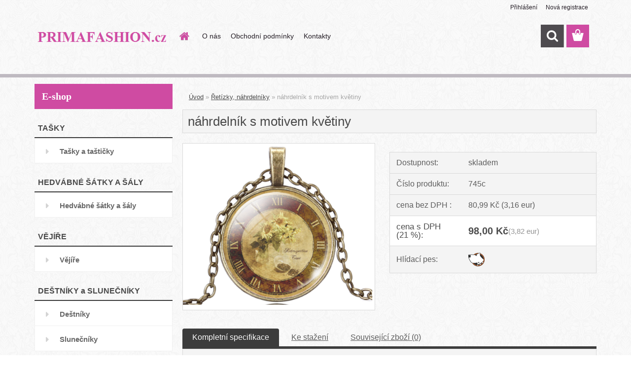

--- FILE ---
content_type: text/html; charset=utf-8
request_url: https://www.primafashion.cz/nahrdelnik-s-motivem-kvetiny-d270.htm
body_size: 18533
content:

    <!DOCTYPE html>
    <html xmlns:og="http://ogp.me/ns#" xmlns:fb="http://www.facebook.com/2008/fbml" lang="cs" class="tmpl__3rs13">
      <head>
          <script>
              window.cookie_preferences = getCookieSettings('cookie_preferences');
              window.cookie_statistics = getCookieSettings('cookie_statistics');
              window.cookie_marketing = getCookieSettings('cookie_marketing');

              function getCookieSettings(cookie_name) {
                  if (document.cookie.length > 0)
                  {
                      cookie_start = document.cookie.indexOf(cookie_name + "=");
                      if (cookie_start != -1)
                      {
                          cookie_start = cookie_start + cookie_name.length + 1;
                          cookie_end = document.cookie.indexOf(";", cookie_start);
                          if (cookie_end == -1)
                          {
                              cookie_end = document.cookie.length;
                          }
                          return unescape(document.cookie.substring(cookie_start, cookie_end));
                      }
                  }
                  return false;
              }
          </script>
                <title>Řetízky, náhrdelníky | náhrdelník s motivem květiny | primafashion - módní doplňky pro vaší krásu</title>
        <script type="text/javascript">var action_unavailable='action_unavailable';var id_language = 'cs';var id_country_code = 'CZ';var language_code = 'cs-CZ';var path_request = '/request.php';var type_request = 'POST';var cache_break = "2518"; var enable_console_debug = false; var enable_logging_errors = false;var administration_id_language = 'cs';var administration_id_country_code = 'CZ';</script>          <script type="text/javascript" src="//ajax.googleapis.com/ajax/libs/jquery/1.8.3/jquery.min.js"></script>
          <script type="text/javascript" src="//code.jquery.com/ui/1.12.1/jquery-ui.min.js" ></script>
                  <script src="/wa_script/js/jquery.hoverIntent.minified.js?_=2025-01-22-11-52" type="text/javascript"></script>
        <script type="text/javascript" src="/admin/jscripts/jquery.qtip.min.js?_=2025-01-22-11-52"></script>
                  <script src="/wa_script/js/jquery.selectBoxIt.min.js?_=2025-01-22-11-52" type="text/javascript"></script>
                  <script src="/wa_script/js/bs_overlay.js?_=2025-01-22-11-52" type="text/javascript"></script>
        <script src="/wa_script/js/bs_design.js?_=2025-01-22-11-52" type="text/javascript"></script>
        <script src="/admin/jscripts/wa_translation.js?_=2025-01-22-11-52" type="text/javascript"></script>
        <link rel="stylesheet" type="text/css" href="/css/jquery.selectBoxIt.wa_script.css?_=2025-01-22-11-52" media="screen, projection">
        <link rel="stylesheet" type="text/css" href="/css/jquery.qtip.lupa.css?_=2025-01-22-11-52">
        
                  <script src="/wa_script/js/jquery.colorbox-min.js?_=2025-01-22-11-52" type="text/javascript"></script>
          <link rel="stylesheet" type="text/css" href="/css/colorbox.css?_=2025-01-22-11-52">
          <script type="text/javascript">
            jQuery(document).ready(function() {
              (function() {
                function createGalleries(rel) {
                  var regex = new RegExp(rel + "\\[(\\d+)]"),
                      m, group = "g_" + rel, groupN;
                  $("a[rel*=" + rel + "]").each(function() {
                    m = regex.exec(this.getAttribute("rel"));
                    if(m) {
                      groupN = group + m[1];
                    } else {
                      groupN = group;
                    }
                    $(this).colorbox({
                      rel: groupN,
                      slideshow:false,
                       maxWidth: "85%",
                       maxHeight: "85%",
                       returnFocus: false
                    });
                  });
                }
                createGalleries("lytebox");
                createGalleries("lyteshow");
              })();
            });</script>
          <script type="text/javascript">
      function init_products_hovers()
      {
        jQuery(".product").hoverIntent({
          over: function(){
            jQuery(this).find(".icons_width_hack").animate({width: "130px"}, 300, function(){});
          } ,
          out: function(){
            jQuery(this).find(".icons_width_hack").animate({width: "10px"}, 300, function(){});
          },
          interval: 40
        });
      }
      jQuery(document).ready(function(){

        jQuery(".param select, .sorting select").selectBoxIt();

        jQuery(".productFooter").click(function()
        {
          var $product_detail_link = jQuery(this).parent().find("a:first");

          if($product_detail_link.length && $product_detail_link.attr("href"))
          {
            window.location.href = $product_detail_link.attr("href");
          }
        });
        init_products_hovers();
        
        ebar_details_visibility = {};
        ebar_details_visibility["user"] = false;
        ebar_details_visibility["basket"] = false;

        ebar_details_timer = {};
        ebar_details_timer["user"] = setTimeout(function(){},100);
        ebar_details_timer["basket"] = setTimeout(function(){},100);

        function ebar_set_show($caller)
        {
          var $box_name = $($caller).attr("id").split("_")[0];

          ebar_details_visibility["user"] = false;
          ebar_details_visibility["basket"] = false;

          ebar_details_visibility[$box_name] = true;

          resolve_ebar_set_visibility("user");
          resolve_ebar_set_visibility("basket");
        }

        function ebar_set_hide($caller)
        {
          var $box_name = $($caller).attr("id").split("_")[0];

          ebar_details_visibility[$box_name] = false;

          clearTimeout(ebar_details_timer[$box_name]);
          ebar_details_timer[$box_name] = setTimeout(function(){resolve_ebar_set_visibility($box_name);},300);
        }

        function resolve_ebar_set_visibility($box_name)
        {
          if(   ebar_details_visibility[$box_name]
             && jQuery("#"+$box_name+"_detail").is(":hidden"))
          {
            jQuery("#"+$box_name+"_detail").slideDown(300);
          }
          else if(   !ebar_details_visibility[$box_name]
                  && jQuery("#"+$box_name+"_detail").not(":hidden"))
          {
            jQuery("#"+$box_name+"_detail").slideUp(0, function() {
              $(this).css({overflow: ""});
            });
          }
        }

        
        jQuery("#user_icon, #basket_icon").hoverIntent({
          over: function(){
            ebar_set_show(this);
            
          } ,
          out: function(){
            ebar_set_hide(this);
          },
          interval: 40
        });
        
        jQuery("#user_icon").click(function(e)
        {
          if(jQuery(e.target).attr("id") == "user_icon")
          {
            window.location.href = "https://www.primafashion.cz/primafashion/e-login/";
          }
        });

        jQuery("#basket_icon").click(function(e)
        {
          if(jQuery(e.target).attr("id") == "basket_icon")
          {
            window.location.href = "https://www.primafashion.cz/primafashion/e-basket/";
          }
        });
      
      });
    </script>        <meta http-equiv="Content-language" content="cs">
        <meta http-equiv="Content-Type" content="text/html; charset=utf-8">
        <meta name="language" content="czech">
        <meta name="keywords" content="náhrdelník,motivem,květiny">
        <meta name="description" content="velikost přívěšku cca 3,5 cm">
        <meta name="revisit-after" content="1 Days">
        <meta name="distribution" content="global">
        <meta name="expires" content="never">
                  <meta name="expires" content="never">
                    <link rel="previewimage" href="https://www.primafashion.cz/fotky57334/fotos/_vyr_2703.png" />
                    <link rel="canonical" href="https://www.primafashion.cz/nahrdelnik-s-motivem-kvetiny-d270.htm?tab=description"/>
          <meta property="og:image" content="http://www.primafashion.cz/fotky57334/fotos/_vyr_2703.png" />
<meta property="og:image:secure_url" content="https://www.primafashion.cz/fotky57334/fotos/_vyr_2703.png" />
<meta property="og:image:type" content="image/jpeg" />
            <meta name="robots" content="index, follow">
                    <link rel="stylesheet" type="text/css" href="/css/lang_dependent_css/lang_cs.css?_=2025-01-22-11-52" media="screen, projection">
                <link rel='stylesheet' type='text/css' href='/wa_script/js/styles.css?_=2025-01-22-11-52'>
        <script language='javascript' type='text/javascript' src='/wa_script/js/javascripts.js?_=2025-01-22-11-52'></script>
        <script language='javascript' type='text/javascript' src='/wa_script/js/check_tel.js?_=2025-01-22-11-52'></script>
          <script src="/assets/javascripts/buy_button.js?_=2025-01-22-11-52"></script>
            <script type="text/javascript" src="/wa_script/js/bs_user.js?_=2025-01-22-11-52"></script>
        <script type="text/javascript" src="/wa_script/js/bs_fce.js?_=2025-01-22-11-52"></script>
        <script type="text/javascript" src="/wa_script/js/bs_fixed_bar.js?_=2025-01-22-11-52"></script>
        <script type="text/javascript" src="/bohemiasoft/js/bs.js?_=2025-01-22-11-52"></script>
        <script src="/wa_script/js/jquery.number.min.js?_=2025-01-22-11-52" type="text/javascript"></script>
        <script type="text/javascript">
            BS.User.id = 57334;
            BS.User.domain = "primafashion";
            BS.User.is_responsive_layout = true;
            BS.User.max_search_query_length = 50;
            BS.User.max_autocomplete_words_count = 5;

            WA.Translation._autocompleter_ambiguous_query = ' Hledavý výraz je pro našeptávač příliš obecný. Zadejte prosím další znaky, slova nebo pokračujte odesláním formuláře pro vyhledávání.';
            WA.Translation._autocompleter_no_results_found = ' Nebyly nalezeny žádné produkty ani kategorie.';
            WA.Translation._error = " Chyba";
            WA.Translation._success = " Nastaveno";
            WA.Translation._warning = " Upozornění";
            WA.Translation._multiples_inc_notify = '<p class="multiples-warning"><strong>Tento produkt je možné objednat pouze v násobcích #inc#. </strong><br><small>Vámi zadaný počet kusů byl navýšen dle tohoto násobku.</small></p>';
            WA.Translation._shipping_change_selected = " Změnit...";
            WA.Translation._shipping_deliver_to_address = " Zásilka bude doručena na zvolenou adresu";

            BS.Design.template = {
              name: "3rs13",
              is_selected: function(name) {
                if(Array.isArray(name)) {
                  return name.indexOf(this.name) > -1;
                } else {
                  return name === this.name;
                }
              }
            };
            BS.Design.isLayout3 = true;
            BS.Design.templates = {
              TEMPLATE_ARGON: "argon",TEMPLATE_NEON: "neon",TEMPLATE_CARBON: "carbon",TEMPLATE_XENON: "xenon",TEMPLATE_AURUM: "aurum",TEMPLATE_CUPRUM: "cuprum",TEMPLATE_ERBIUM: "erbium",TEMPLATE_CADMIUM: "cadmium",TEMPLATE_BARIUM: "barium",TEMPLATE_CHROMIUM: "chromium",TEMPLATE_SILICIUM: "silicium",TEMPLATE_IRIDIUM: "iridium",TEMPLATE_INDIUM: "indium",TEMPLATE_OXYGEN: "oxygen",TEMPLATE_HELIUM: "helium",TEMPLATE_FLUOR: "fluor",TEMPLATE_FERRUM: "ferrum",TEMPLATE_TERBIUM: "terbium",TEMPLATE_URANIUM: "uranium",TEMPLATE_ZINCUM: "zincum",TEMPLATE_CERIUM: "cerium",TEMPLATE_KRYPTON: "krypton",TEMPLATE_THORIUM: "thorium",TEMPLATE_ETHERUM: "etherum",TEMPLATE_KRYPTONIT: "kryptonit",TEMPLATE_TITANIUM: "titanium",TEMPLATE_PLATINUM: "platinum"            };
        </script>
                  <script src="/js/progress_button/modernizr.custom.js"></script>
                      <link rel="stylesheet" type="text/css" href="/bower_components/owl.carousel/dist/assets/owl.carousel.min.css" />
            <link rel="stylesheet" type="text/css" href="/bower_components/owl.carousel/dist/assets/owl.theme.default.min.css" />
            <script src="/bower_components/owl.carousel/dist/owl.carousel.min.js"></script>
                    <link rel="stylesheet" type="text/css" href="//static.bohemiasoft.com/jave/style.css?_=2025-01-22-11-52" media="screen">
                    <link rel="stylesheet" type="text/css" href="/css/font-awesome.4.7.0.min.css" media="screen">
          <link rel="stylesheet" type="text/css" href="/sablony/nove/3rs13/3rs13pink/css/product_var3.css?_=2025-01-22-11-52" media="screen">
                    <link rel="stylesheet"
                type="text/css"
                id="tpl-editor-stylesheet"
                href="/sablony/nove/3rs13/3rs13pink/css/colors.css?_=2025-01-22-11-52"
                media="screen">

          <meta name="viewport" content="width=device-width, initial-scale=1.0">
          <link rel="stylesheet" 
                   type="text/css" 
                   href="https://static.bohemiasoft.com/custom-css/argon.css?_1764923345" 
                   media="screen"><link rel="stylesheet" type="text/css" href="/css/steps_order.css?_=2025-01-22-11-52" media="screen"><style type="text/css">
               <!--#site_logo{
                  width: 275px;
                  height: 100px;
                  background-image: url('/fotky57334/design_setup/images/custom_image_logo.png?cache_time=1514921003');
                  background-repeat: no-repeat;
                  
                }html body .myheader { 
          background-image: url('/fotky57334/design_setup/images/custom_image_centerpage.png?cache_time=1514921003');
          border: black;
          background-repeat: repeat;
          background-position: 50% 50%;
          
        }#page_background{
                  background-image: url('/fotky57334/design_setup/images/custom_image_aroundpage.png?cache_time=1514921003');
                  background-repeat: repeat;
                  background-position: 50% 50%;
                  background-color: transparent;
                }.bgLupa{
                  padding: 0;
                  border: none;
                }

 :root { 
 }
-->
                </style>          <link rel="stylesheet" type="text/css" href="/fotky57334/design_setup/css/user_defined.css?_=1481529773" media="screen, projection">
                    <script type="text/javascript" src="/admin/jscripts/wa_dialogs.js?_=2025-01-22-11-52"></script>
        <script async src="https://www.googletagmanager.com/gtag/js?id=UA-132163945-1"></script><script>
window.dataLayer = window.dataLayer || [];
function gtag(){dataLayer.push(arguments);}
gtag('js', new Date());
gtag('config', 'UA-132163945-1', { debug_mode: true });
</script>        <script type="text/javascript" src="/wa_script/js/search_autocompleter.js?_=2025-01-22-11-52"></script>
                <link rel="stylesheet" type="text/css" href="/assets/vendor/magnific-popup/magnific-popup.css" />
      <script src="/assets/vendor/magnific-popup/jquery.magnific-popup.js"></script>
      <script type="text/javascript">
        BS.env = {
          decPoint: ",",
          basketFloatEnabled: false        };
      </script>
      <script type="text/javascript" src="/node_modules/select2/dist/js/select2.min.js"></script>
      <script type="text/javascript" src="/node_modules/maximize-select2-height/maximize-select2-height.min.js"></script>
      <script type="text/javascript">
        (function() {
          $.fn.select2.defaults.set("language", {
            noResults: function() {return " Nenalezeny žádné položky"},
            inputTooShort: function(o) {
              var n = o.minimum - o.input.length;
              return " Prosím zadejte #N# nebo více znaků.".replace("#N#", n);
            }
          });
          $.fn.select2.defaults.set("width", "100%")
        })();

      </script>
      <link type="text/css" rel="stylesheet" href="/node_modules/select2/dist/css/select2.min.css" />
      <script type="text/javascript" src="/wa_script/js/countdown_timer.js?_=2025-01-22-11-52"></script>
      <script type="text/javascript" src="/wa_script/js/app.js?_=2025-01-22-11-52"></script>
      <script type="text/javascript" src="/node_modules/jquery-validation/dist/jquery.validate.min.js"></script>

      
          </head>
      <body class="lang-cs layout3 not-home page-product-detail page-product-270 basket-empty slider_available template-slider-disabled vat-payer-y alternative-currency-y" >
        <a name="topweb"></a>
        
  <div id="responsive_layout_large"></div><div id="page">    <script type="text/javascript">
      var responsive_articlemenu_name = ' Menu';
      var responsive_eshopmenu_name = ' E-shop';
    </script>
        <link rel="stylesheet" type="text/css" href="/css/masterslider.css?_=2025-01-22-11-52" media="screen, projection">
    <script type="text/javascript" src="/js/masterslider.min.js"></script>
    <div class="myheader">
                <div class="navigate_bar">
            <div class="logo-wrapper">
            <a id="site_logo" href="//www.primafashion.cz" class="mylogo" aria-label="Logo"></a>
    </div>
                        <!--[if IE 6]>
    <style>
    #main-menu ul ul{visibility:visible;}
    </style>
    <![endif]-->

    
    <div id="topmenu"><!-- TOPMENU -->
            <div id="main-menu" class="">
                 <ul>
            <li class="eshop-menu-home">
              <a href="//www.primafashion.cz" class="top_parent_act" aria-label="Homepage">
                              </a>
            </li>
          </ul>
          
<ul><li class="eshop-menu-1 eshop-menu-order-1 eshop-menu-odd"><a href="/O-nas-a1_0.htm"  class="top_parent">O nás</a>
</li></ul>
<ul><li class="eshop-menu-3 eshop-menu-order-2 eshop-menu-even"><a href="/Obchodni-podminky-a3_0.htm"  class="top_parent">Obchodní podmínky</a>
</li></ul>
<ul><li class="eshop-menu-2 eshop-menu-order-3 eshop-menu-odd"><a href="/Kontakty-a2_0.htm"  class="top_parent">Kontakty</a>
</li></ul>      </div>
    </div><!-- END TOPMENU -->
        <div id="search">
      <form name="search" id="searchForm" action="/search-engine.htm" method="GET" enctype="multipart/form-data">
        <label for="q" class="title_left2"> Hľadanie</label>
        <p>
          <input name="slovo" type="text" class="inputBox" id="q" placeholder=" Zadejte text vyhledávání" maxlength="50">
          
          <input type="hidden" id="source_service" value="www.webareal.cz">
        </p>
        <div class="wrapper_search_submit">
          <input type="submit" class="search_submit" aria-label="search" name="search_submit" value="">
        </div>
        <div id="search_setup_area">
          <input id="hledatjak2" checked="checked" type="radio" name="hledatjak" value="2">
          <label for="hledatjak2">Hledat ve zboží</label>
          <br />
          <input id="hledatjak1"  type="radio" name="hledatjak" value="1">
          <label for="hledatjak1">Hledat v článcích</label>
                    <script type="text/javascript">
            function resolve_search_mode_visibility()
            {
              if (jQuery('form[name=search] input').is(':focus'))
              {
                if (jQuery('#search_setup_area').is(':hidden'))
                {
                  jQuery('#search_setup_area').slideDown(400);
                }
              }
              else
              {
                if (jQuery('#search_setup_area').not(':hidden'))
                {
                  jQuery('#search_setup_area').slideUp(400);
                }
              }
            }

            $('form[name=search] input').click(function() {
              this.focus();
            });

            jQuery('form[name=search] input')
                .focus(function() {
                  resolve_search_mode_visibility();
                })
                .blur(function() {
                  setTimeout(function() {
                    resolve_search_mode_visibility();
                  }, 1000);
                });

          </script>
                  </div>
      </form>
    </div>
          </div>
          </div>
    <script type="text/javascript" src="/wa_script/js/wz_tooltip.js"></script><div id="page_background">      <div class="hack-box"><!-- HACK MIN WIDTH FOR IE 5, 5.5, 6  -->
                  <div id="masterpage" ><!-- MASTER PAGE -->
              <div id="header">          </div><!-- END HEADER -->
          
  <div id="ebar" class="" >        <div id="ebar_set">
                <div id="user_icon">

                            <div id="user_detail">
                    <div id="user_arrow_tag"></div>
                    <div id="user_content_tag">
                        <div id="user_content_tag_bg">
                            <a href="/primafashion/e-login/"
                               class="elink user_login_text"
                               >
                               Přihlášení                            </a>
                            <a href="/primafashion/e-register/"
                               class="elink user-logout user_register_text"
                               >
                               Nová registrace                            </a>
                        </div>
                    </div>
                </div>
            
        </div>
        
                <div id="basket_icon" >
            <div id="basket_detail">
                <div id="basket_arrow_tag"></div>
                <div id="basket_content_tag">
                    <a id="quantity_tag" href="/primafashion/e-basket" rel="nofollow" class="elink"><span class="quantity_count">0</span></a>
                                    </div>
            </div>
        </div>
                <a id="basket_tag"
           href="primafashion/e-basket"
           rel="nofollow"
           class="elink">
            <span id="basket_tag_left">&nbsp;</span>
            <span id="basket_tag_right">
                0 ks            </span>
        </a>
                </div></div>          <div id="aroundpage"><!-- AROUND PAGE -->
            
      <!-- LEFT BOX -->
      <div id="left-box">
              <div class="menu-typ-1" id="left_eshop">
                <p class="title_left_eshop">E-shop</p>
          
        <div id="inleft_eshop">
          <div class="leftmenu2">
                <ul class="root-eshop-menu">
              <li class="leftmenuCat category-menu-sep-10 category-menu-sep-order-1">
          TAŠKY        </li>

                <li class="leftmenuDef category-menu-11 category-menu-order-1 category-menu-odd">
          <a href="/Tasky-a-tasticky-c11_0_1.htm">Tašky a taštičky</a>        </li>

                <li class="leftmenuCat category-menu-sep-12 category-menu-sep-order-2">
          HEDVÁBNÉ ŠÁTKY A ŠÁLY        </li>

                <li class="leftmenuDef category-menu-13 category-menu-order-2 category-menu-even">
          <a href="/Hedvabne-satky-a-saly-c13_0_1.htm">Hedvábné šátky a šály </a>        </li>

                <li class="leftmenuCat category-menu-sep-14 category-menu-sep-order-3">
          VĚJÍŘE        </li>

                <li class="leftmenuDef category-menu-15 category-menu-order-3 category-menu-odd">
          <a href="/Vejire-c15_0_1.htm">Vějíře</a>        </li>

                <li class="leftmenuCat category-menu-sep-16 category-menu-sep-order-4">
          DEŠTNÍKY a SLUNEČNÍKY        </li>

                <li class="leftmenuDef category-menu-18 category-menu-order-4 category-menu-even">
          <a href="/Destniky-c18_0_1.htm">Deštníky</a>        </li>

                <li class="leftmenuDef category-menu-20 category-menu-order-5 category-menu-odd">
          <a href="/Slunecniky-c20_0_1.htm">Slunečníky</a>        </li>

                <li class="leftmenuCat category-menu-sep-28 category-menu-sep-order-5">
          POUZDRA NA BRÝLE        </li>

                <li class="leftmenuDef category-menu-29 category-menu-order-6 category-menu-even">
          <a href="/Pouzdra-na-bryle-c29_0_1.htm">Pouzdra na brýle</a>        </li>

                <li class="leftmenuCat category-menu-sep-30 category-menu-sep-order-6">
          POLŠTÁŘE        </li>

                <li class="leftmenuDef category-menu-31 category-menu-order-7 category-menu-odd">
          <a href="/Polstare-c31_0_1.htm">Polštáře</a>        </li>

                <li class="leftmenuCat category-menu-sep-21 category-menu-sep-order-7">
          BIŽUTERIE        </li>

                <li class="leftmenuDef category-menu-22 category-menu-order-8 category-menu-even">
          <a href="/Nausnice-c22_0_1.htm">Náušnice</a>        </li>

                <li class="leftmenuAct category-menu-23 category-menu-order-9 category-menu-odd">
          <a href="/Retizky-nahrdelniky-c23_0_1.htm">Řetízky, náhrdelníky</a>        </li>

            <ul class="eshop-submenu level-2">
          </ul>
      <style>
        #left-box .remove_point a::before
        {
          display: none;
        }
      </style>
            <li class="leftmenuDef category-menu-26 category-menu-order-10 category-menu-even">
          <a href="/Privesky-c26_0_1.htm">Přívěsky</a>        </li>

                <li class="leftmenuDef category-menu-24 category-menu-order-11 category-menu-odd">
          <a href="/Koralky-c24_0_1.htm">Korálky</a>        </li>

                <li class="leftmenuDef category-menu-27 category-menu-order-12 category-menu-even">
          <a href="/Naramky-c27_0_1.htm">Náramky</a>        </li>

            </ul>
      <style>
        #left-box .remove_point a::before
        {
          display: none;
        }
      </style>
              </div>
        </div>

        
        <div id="footleft1">
                  </div>

            </div>
          <div id="left3">
      <div id="inleft3_top"></div>
      <div id="inleft3">
        <div id="fb-root"> </div>
<p>
<script>// <![CDATA[
(function(d, s, id) {
  var js, fjs = d.getElementsByTagName(s)[0];
  if (d.getElementById(id)) return;
  js = d.createElement(s); js.id = id;
  js.src = 'https://connect.facebook.net/cs_CZ/sdk.js#xfbml=1&version=v3.2';
  fjs.parentNode.insertBefore(js, fjs);
}(document, 'script', 'facebook-jssdk'));
// ]]></script>
</p>
<div class="fb-like" data-href="https://www.facebook.com/Primafashioncz-532518120455361/" data-layout="standard" data-action="recommend" data-size="small" data-show-faces="true" data-share="true"> </div>
<p> </p>
<p> </p>
<p> </p>
<h2 class="wnd-align-center" id="wnd_TextBlock_641779_inner_0" data-wnd_is_separable="1" data-wnd_separable_index="0" data-wnd_separable_id="wnd_TextBlock_641779" style="text-align: center;"><span class="wnd-font-size-160"><strong>NAŠE DALŠÍ OBCHODY:</strong></span></h2>
<p></p>
<p style="text-align: center;"><span class="wnd-font-size-160"><strong><a href="http://www.violenka.cz">www.violenka.cz</a> </strong></span></p>
<p style="text-align: center;"><strong><a href="http://www.primadestniky.cz">www.primadestniky.cz</a> </strong></p>
<p style="text-align: center;"><strong><a href="http://www.orchidej.cz">www.orchidej.cz</a> </strong></p>
<p style="text-align: center;"><strong><a href="http://www.pokojovky.cz">www.pokojovky.cz</a> </strong></p>
<p></p>
<p> </p>
<p> </p>
<p>  </p>
<p> </p>              </div>
      <div id="inleft3_foot"></div>
    </div>
          </div><!-- END LEFT BOX -->
            <div id="right-box"><!-- RIGHT BOX2 -->
              </div><!-- END RIGHT BOX -->
      

            <hr class="hide">
                        <div id="centerpage2"><!-- CENTER PAGE -->
              <div id="incenterpage2"><!-- in the center -->
                <script type="text/javascript">
  var product_information = {
    id: '270',
    name: 'náhrdelník s motivem květiny',
    brand: '',
    price: '98',
    category: 'Řetízky, náhrdelníky',
    is_variant: false,
    variant_id: 0  };
</script>
        <div id="fb-root"></div>
    <script>(function(d, s, id) {
            var js, fjs = d.getElementsByTagName(s)[0];
            if (d.getElementById(id)) return;
            js = d.createElement(s); js.id = id;
            js.src = "//connect.facebook.net/ cs_CZ/all.js#xfbml=1&appId=";
            fjs.parentNode.insertBefore(js, fjs);
        }(document, 'script', 'facebook-jssdk'));</script>
      <script type="application/ld+json">
      {
        "@context": "http://schema.org",
        "@type": "Product",
                "name": "náhrdelník s motivem květiny",
        "description": "velikost přívěšku cca 3,5 cm      ",
                "image": "https://www.primafashion.cz/fotky57334/fotos/_vyr_2703.png",
                "gtin13": "",
        "mpn": "",
        "sku": "745c",
        "brand": "",

        "offers": {
            "@type": "Offer",
            "availability": "https://schema.org/InStock",
            "price": "98.00",
"priceCurrency": "CZK",
"priceValidUntil": "2036-01-26",
            "url": "https://www.primafashion.cz/nahrdelnik-s-motivem-kvetiny-d270.htm"
        }
      }
</script>
              <script type="application/ld+json">
{
    "@context": "http://schema.org",
    "@type": "BreadcrumbList",
    "itemListElement": [
    {
        "@type": "ListItem",
        "position": 1,
        "item": {
            "@id": "https://www.primafashion.cz",
            "name": "Home"
            }
    },     {
        "@type": "ListItem",
        "position": 2,
        "item": {
            "@id": "https://www.primafashion.cz/Retizky-nahrdelniky-c23_0_1.htm",
            "name": "Řetízky, náhrdelníky"
        }
        },
    {
        "@type": "ListItem",
        "position": 3,
        "item": {
            "@id": "https://www.primafashion.cz/nahrdelnik-s-motivem-kvetiny-d270.htm",
            "name": "náhrdelník s motivem květiny"
    }
    }
]}
</script>
          <script type="text/javascript" src="/wa_script/js/bs_variants.js?date=2462013"></script>
  <script type="text/javascript" src="/wa_script/js/rating_system.js"></script>
  <script type="text/javascript">
    <!--
    $(document).ready(function () {
      BS.Variants.register_events();
      BS.Variants.id_product = 270;
    });

    function ShowImage2(name, width, height, domen) {
      window.open("/wa_script/image2.php?soub=" + name + "&domena=" + domen, "", "toolbar=no,scrollbars=yes,location=no,status=no,width=" + width + ",height=" + height + ",resizable=1,screenX=20,screenY=20");
    }
    ;
    // --></script>
  <script type="text/javascript">
    <!--
    function Kontrola() {
      if (document.theForm.autor.value == "") {
        document.theForm.autor.focus();
        BS.ui.popMessage.alert("Musíte vyplnit své jméno");
        return false;
      }
      if (document.theForm.email.value == "") {
        document.theForm.email.focus();
        BS.ui.popMessage.alert("Musíte vyplnit svůj email");
        return false;
      }
      if (document.theForm.titulek.value == "") {
        document.theForm.titulek.focus();
        BS.ui.popMessage.alert("Vyplňte název příspěvku");
        return false;
      }
      if (document.theForm.prispevek.value == "") {
        document.theForm.prispevek.focus();
        BS.ui.popMessage.alert("Zadejte text příspěvku");
        return false;
      }
      if (document.theForm.captcha.value == "") {
        document.theForm.captcha.focus();
        BS.ui.popMessage.alert("Opište bezpečnostní kód");
        return false;
      }
      if (jQuery("#captcha_image").length > 0 && jQuery("#captcha_input").val() == "") {
        jQuery("#captcha_input").focus();
        BS.ui.popMessage.alert("Opiště text z bezpečnostního obrázku");
        return false;
      }

      }

      -->
    </script>
          <script type="text/javascript" src="/wa_script/js/detail.js?date=2022-06-01"></script>
          <script type="text/javascript">
      product_price = "98";
    product_price_non_ceil =   "98.000";
    currency = "Kč";
    currency_position = "1";
    tax_subscriber = "a";
    ceny_jak = "0";
    desetiny = "2";
    dph = "21";
    currency_second = "eur";
    currency_second_rate = "0.039";
    lang = "";    </script>
          <script>
          related_click = false;
          $(document).ready(function () {
              $(".buy_btn").on("click", function(){
                    related_click = true;
              });

              $("#buy_btn, #buy_prg").on("click", function () {
                  var variant_selected_reload = false;
                  var url = window.location.href;
                  if (url.indexOf('?variant=not_selected') > -1)
                  {
                      url = window.location.href;
                  }
                  else
                  {
                      url = window.location.href + "?variant=not_selected";
                  }
                  if ($("#1SelectBoxIt").length !== undefined)
                  {
                      var x = $("#1SelectBoxIt").attr("aria-activedescendant");
                      if (x == 0)
                      {
                          variant_selected_reload = true;
                          document.cookie = "variantOne=unselected;path=/";
                      }
                      else
                      {
                          var id_ciselnik = $("#1SelectBoxItOptions #" + x).attr("data-val");
                          document.cookie = "variantOne=" + id_ciselnik + ";path=/";
                      }
                  }
                  else if ($("#1SelectBoxItText").length !== undefined)
                  {
                      var x = $("#1SelectBoxItText").attr("data-val");
                      if (x == 0)
                      {
                          variant_selected_reload = true;
                          document.cookie = "variantOne=unselected;path=/";
                      }
                      else
                      {
                          var id_ciselnik = $("#1SelectBoxItOptions #" + x).attr("data-val");
                          document.cookie = "variantOne=" + id_ciselnik + ";path=/";
                      }
                  }
                  if ($("#2SelectBoxIt").length !== undefined)
                  {
                      var x = $("#2SelectBoxIt").attr("aria-activedescendant");
                      if (x == 0)
                      {
                          variant_selected_reload = true;
                          document.cookie = "variantTwo=unselected;path=/";
                      }
                      else
                      {
                          var id_ciselnik = $("#2SelectBoxItOptions #" + x).attr("data-val");
                          document.cookie = "variantTwo=" + id_ciselnik + ";path=/";
                      }
                  }
                  else if ($("#2SelectBoxItText").length !== undefined)
                  {
                      var x = $("#2SelectBoxItText").attr("data-val");
                      if (x == 0)
                      {
                          variant_selected_reload = true;
                          document.cookie = "variantTwo=unselected;path=/";
                      }
                      else
                      {
                          var id_ciselnik = $("#2SelectBoxItOptions #" + x).attr("data-val");
                          document.cookie = "variantTwo=" + id_ciselnik + ";path=/";
                      }
                  }
                  if ($("#3SelectBoxIt").length !== undefined)
                  {
                      var x = $("#3SelectBoxIt").attr("aria-activedescendant");
                      if (x == 0)
                      {
                          variant_selected_reload = true;
                          document.cookie = "variantThree=unselected;path=/";
                      }
                      else
                      {
                          var id_ciselnik = $("#3SelectBoxItOptions #" + x).attr("data-val");
                          document.cookie = "variantThree=" + id_ciselnik + ";path=/";
                      }
                  }
                  else if ($("#3SelectBoxItText").length !== undefined)
                  {
                      var x = $("#3SelectBoxItText").attr("data-val");
                      if (x == 0)
                      {
                          variant_selected_reload = true;
                          document.cookie = "variantThree=unselected;path=/";
                      }
                      else
                      {
                          var id_ciselnik = $("#3SelectBoxItOptions #" + x).attr("data-val");
                          document.cookie = "variantThree=" + id_ciselnik + ";path=/";
                      }
                  }
                  if(variant_selected_reload == true)
                  {
                      jQuery("input[name=variant_selected]").remove();
                      window.location.replace(url);
                      return false;
                  }
              });
          });
      </script>
          <div id="wherei"><!-- wherei -->
            <p>
        <a href="/">Úvod</a>
        <span class="arrow">&#187;</span>
                           <a href="/Retizky-nahrdelniky-c23_0_1.htm">Řetízky, náhrdelníky</a>
                            <span class="arrow">&#187;</span>        <span class="active">náhrdelník s motivem květiny</span>
      </p>
    </div><!-- END wherei -->
    <pre></pre>
        <div class="product-detail-container" > <!-- MICRODATA BOX -->
              <h1>náhrdelník s motivem květiny</h1>
              <div class="detail-box-product" data-idn="274965422"><!--DETAIL BOX -->
                  <div class="product-status-place">    <p class="product-status">
          </p>
    </div>                <div class="col-l"><!-- col-l-->
                        <div class="image"><!-- image-->
                                <a href="/fotky57334/fotos/_vyr_2703.png"
                   rel="lytebox"
                   title="náhrdelník s motivem květiny"
                   aria-label="náhrdelník s motivem květiny">
                    <span class="img" id="magnify_src">
                      <img                               id="detail_src_magnifying_small"
                              src="/fotky57334/fotos/_vyr_2703.png"
                              width="200" border=0
                              alt="náhrdelník s motivem květiny"
                              title="náhrdelník s motivem květiny">
                    </span>
                                        <span class="image_foot"><span class="ico_magnifier"
                                                     title="náhrdelník s motivem květiny">&nbsp;</span></span>
                      
                                    </a>
                            </div>
              <!-- END image-->
              <div class="break"></div>
                      </div><!-- END col-l-->
        <div class="box-spc"><!-- BOX-SPC -->
          <div class="col-r"><!-- col-r-->
                        <div class="break"><p>&nbsp;</p></div>
                                    <div class="detail-info"><!-- detail info-->
              <form style="margin: 0pt; padding: 0pt; vertical-align: bottom;"
                    action="/buy-product.htm?pid=270" method="post">
                                <table class="cart" width="100%">
                  <col>
                  <col width="9%">
                  <col width="14%">
                  <col width="14%">
                  <tbody>
                                      <tr class="before_variants stock-line stock-line-">
                      <td class="stock-label" width="35%">Dostupnost:</td>
                      <td colspan="3" width="65%" class="prices stock-cell">
                        <span class="fleft stock-text">skladem</span>
                        <input type="hidden" name="availability"
                               value="skladem">
                      </td>
                    </tr>
                                        <tr class="before_variants product-number">
                      <td width="35%" class="product-number-text">Číslo produktu: </td>
                      <td colspan="3" width="65%" class="prices product-number-text"><span class="fleft">
                            745c</span>
                        <input type="hidden" name="number"
                               value="745c">
                      </td>
                    </tr>
                    
                          <tr class="product-total-vat">
                        <td class="name-price-novat product-total-text">cena bez DPH                          :
                        </td>
                        <td colspan="3" class="prices product-total-value">
                              <span class="price-novat fleft">
      80,99&nbsp;Kč<font size=1> (3,16&nbsp;eur)</font>    </span>
    <input type="hidden" name="nase_cena" value="">
                            </td>
                      </tr>
                                            <tr class="total">
                        <td class="price-desc left">cena s DPH (21&nbsp;%):</td>
                        <td colspan="3" class="prices">
                          <div align="left" >
                                <span class="price-vat" content="CZK">
     <span class="price-value def_color" content="98,00">
        98,00&nbsp;Kč<font size=1> (3,82&nbsp;eur)</font>     </span>
    </span>
    <input type="hidden" name="nase_cena" value="">
                              </div>
                        </td>
                      </tr>
                                          <tr class="product-watchdog">
                      <td class="product-watchdog-text">Hlídací pes: </td>
                      <td colspan="3" class="product-watchdog-value">
                        <div class="watchdog_opener watchdog_icon3"><a href="#" id="open_watch_dog" title="Hlídací pes"><img src="/images/watch_dog_small.png" alt="Hlídací pes" /></a></div>
                      </td>
                    </tr>

                                      </tbody>
                </table>
                <input type="hidden" name="pageURL" value ="http://www.primafashion.cz/nahrdelnik-s-motivem-kvetiny-d270.htm">              </form>
            </div><!-- END detail info-->
            <div class="break"></div>
          </div><!-- END col-r-->
        </div><!-- END BOX-SPC -->
              </div><!-- END DETAIL BOX -->
    </div><!-- MICRODATA BOX -->
    <div class="break"></div>
        <a name="anch1"></a>
    <div class="aroundbookmark"><!-- AROUND bookmark-->
    <ul class="bookmark"><!-- BOOKMARKS-->
    <li class="selected"><a rel="nofollow" href="/nahrdelnik-s-motivem-kvetiny-d270.htm?tab=description#anch1">Kompletní specifikace</a></li><li ><a rel="nofollow" href="/nahrdelnik-s-motivem-kvetiny-d270.htm?tab=download#anch1">Ke stažení</a></li><li ><a rel="nofollow" href="/nahrdelnik-s-motivem-kvetiny-d270.htm?tab=related#anch1">Související zboží (0)</a></li>    </ul>
    <div class="part selected" id="description"><!--description-->
    <div class="spc">
    <p>velikost přívěšku cca 3,5 cm</p>
<p> </p>
<p> </p>
<p> </p>    </div>
  </div><!-- END description-->
<div class="part bookmark-hide"  id="comment"><!--comment -->
    <script type="text/javascript">
<!--
function Kontrola ()
{
   if (document.theForm.autor.value == "")
   {
      document.theForm.autor.focus();
      BS.ui.popMessage.alert("Musíte vyplnit své jméno");
      return false;
   }
   if (document.theForm.email2.value == "")
   {
      document.theForm.email2.focus();
      BS.ui.popMessage.alert("Musíte vyplnit svůj email");
      return false;
   }
   if (document.theForm.titulek.value == "")
   {
      document.theForm.titulek.focus();
      BS.ui.popMessage.alert("Vyplňte název příspěvku");
      return false;
   }
   if (document.theForm.prispevek.value == "")
   {
      document.theForm.prispevek.focus();
      BS.ui.popMessage.alert("Zadejte text příspěvku");
      return false;
   }
        if(!document.theForm.comment_gdpr_accept.checked)
     {
       BS.ui.popMessage.alert(" Je nutné odsouhlasit zpracování osobních údajů");
       return false;
     }
         if(jQuery("#captcha_image").length > 0 && jQuery("#captcha_input").val() == ""){
     jQuery("#captcha_input").focus();
     BS.ui.popMessage.alert("Opiště text z bezpečnostního obrázku");
     return false;
   }
}
-->
</script>
</div><!-- END comment -->

    </div><!-- END AROUND bookmark , BOOKMARKS -->
      		<script>
            window.dataLayer = window.dataLayer || [];
            function gtag(){dataLayer.push(arguments);}

            gtag('event', 'view_item', {
                item_id: 270,
                item_name: 'náhrdelník s motivem květiny',
                currency: 'CZK',
                value: 98,
            });
		</script>
		              </div><!-- end in the center -->
              <div class="clear"></div>
                         </div><!-- END CENTER PAGE -->
            <div class="clear"></div>

            
                      </div><!-- END AROUND PAGE -->

          <div id="footer" ><!-- FOOTER -->

                          <div id="footer_left">
              Vytvořeno systémem <a href="http://www.webareal.cz" target="_blank">www.webareal.cz</a>            </div>
            <div id="footer_center">
                              <a id="footer_ico_home" href="/primafashion" class="footer_icons">&nbsp;</a>
                <a id="footer_ico_map" href="/primafashion/web-map" class="footer_icons">&nbsp;</a>
                <a id="footer_ico_print" href="#" class="print-button footer_icons" target="_blank" rel="nofollow">&nbsp;</a>
                <a id="footer_ico_topweb" href="#topweb" rel="nofollow" class="footer_icons">&nbsp;</a>
                            </div>
            <div id="footer_right" class="foot_created_by_res">
              Vytvořeno systémem <a href="http://www.webareal.cz" target="_blank">www.webareal.cz</a>            </div>
                        </div><!-- END FOOTER -->
                      </div><!-- END PAGE -->
        </div><!-- END HACK BOX -->
          </div>          <div id="und_footer" align="center">
              </div>
      </div>
  
  <script language="JavaScript" type="text/javascript">
$(window).ready(function() {
//	$(".loader").fadeOut("slow");
});
      function init_lupa_images()
    {
      if(jQuery('img.lupa').length)
      {
        jQuery('img.lupa, .productFooterContent').qtip(
        {
          onContentUpdate: function() { this.updateWidth(); },
          onContentLoad: function() { this.updateWidth(); },
          prerender: true,
          content: {
            text: function() {

              var $pID = '';

              if($(this).attr('rel'))
              {
                $pID = $(this).attr('rel');
              }
              else
              {
                $pID = $(this).parent().parent().find('img.lupa').attr('rel');
              }

              var $lupa_img = jQuery(".bLupa"+$pID+":first");

              if(!$lupa_img.length)
              { // pokud neni obrazek pro lupu, dame obrazek produktu
                $product_img = $(this).parent().parent().find('img.lupa:first');
                if($product_img.length)
                {
                  $lupa_img = $product_img.clone();
                }
              }
              else
              {
                $lupa_img = $lupa_img.clone()
              }

              return($lupa_img);
            }

          },
          position: {
            my: 'top left',
            target: 'mouse',
            viewport: $(window),
            adjust: {
              x: 15,  y: 15
            }
          },
          style: {
            classes: 'ui-tooltip-white ui-tooltip-shadow ui-tooltip-rounded',
            tip: {
               corner: false
            }
          },
          show: {
            solo: true,
            delay: 200
          },
          hide: {
            fixed: true
          }
        });
      }
    }
    $(document).ready(function() {
  $("#listaA a").click(function(){changeList();});
  $("#listaB a").click(function(){changeList();});
  if(typeof(init_lupa_images) === 'function')
  {
    init_lupa_images();
  }

  function changeList()
  {
    var className = $("#listaA").attr('class');
    if(className == 'selected')
    {
      $("#listaA").removeClass('selected');
      $("#listaB").addClass('selected');
      $("#boxMojeID, #mojeid_tab").show();
      $("#boxNorm").hide();
    }
    else
    {
      $("#listaA").addClass('selected');
      $("#listaB").removeClass('selected');
      $("#boxNorm").show();
      $("#boxMojeID, #mojeid_tab").hide();
   }
  }
  $(".print-button").click(function(e)
  {
    window.print();
    e.preventDefault();
    return false;
  })
});
</script>
  <span class="hide">NzQ3YjVj</span></div><script src="/wa_script/js/wa_url_translator.js?d=1" type="text/javascript"></script><script type="text/javascript"> WA.Url_translator.enabled = true; WA.Url_translator.display_host = "/"; </script>    <script>
      var cart_local = {
        notInStock: "Požadované množství bohužel není na skladě.",
        notBoughtMin: " Tento produkt je nutné objednat v minimálním množství:",
        quantity: " Mn.",
        removeItem: " Odstranit"
      };
    </script>
    <script src="/wa_script/js/add_basket_fce.js?d=9&_= 2025-01-22-11-52" type="text/javascript"></script>    <script type="text/javascript">
        variant_general = 1;
    </script>
	    <script type="text/javascript">
      WA.Google_analytics = {
        activated: false
      };
    </script>
      <script type="text/javascript" src="/wa_script/js/wa_watch_dog.js?2"></script>
    <div class="bs-window watch_dog">
      <div class="bs-window-box">
        <div class="bs-window-header">
          Hlídací pes <span class="icon-remove icon-large close-box"></span>
        </div>
        <div class="bs-window-content">
          <center><img src="/images/watch_dog_full_cs.png" width="322" height="100" alt="Watch DOG" /></center>
          <br><br>
          <div class="watch_dog_window">
          <form action="" id="watch_dog_form">
            Informovat na e-mail při změně:<br><br>
                        <div class="watch-price">
            <label><input type="checkbox" name="price" value="1" /> <strong>ceny</strong></label><br>
            &nbsp; &nbsp; &nbsp; &nbsp;<span class="description">když cena klesne pod <input type="number" name="price_value" value="98" step="1" /> Kč</span>
            </div>
                        <div class="watch-stock">
            <label><input type="checkbox" name="stock" value="1" /> <strong>skladu</strong></label><br>&nbsp; &nbsp; &nbsp; &nbsp; <span class="description">když produkt bude na skladě</span>
            </div>
                        <br><br>
            <span class="watch-dog-email">Zadejte Váš e-mail: <input type="text" name="mail" value="@" /></span>
            <script type="text/javascript">
          if(!BS.captcha) BS.captcha = {};
          BS.captcha["_captcha_4"] = function(e) {
            var $request = BS.extend(BS.Request.$default, {
              data: {action: 'Gregwar_captcha_reload', field: "_captcha_4"},
              success: function($data) {
                jQuery("#imgCaptcha_69775636ce2ed").attr("src", $data.report);
              }
            });
            $.ajax($request);
          };
          $(document).on("click", "#redrawCaptcha_69775636ce2ed", function(e) {
            e.preventDefault();
            BS.captcha["_captcha_4"](e);
          });
        </script>
        <div class="captcha-container">
          <div class="captcha-input">
            <label for="inputCaptcha_69775636ce2ed"> Opište text z obrázku: *</label>
            <div class="captcha-input">
              <input type="text" id="inputCaptcha_69775636ce2ed" name="_captcha_4" autocomplete="off" />
            </div>
          </div>
          <div class="captcha-image">
            <img src="[data-uri]" id="imgCaptcha_69775636ce2ed" alt="captcha" />
            <a href="" id="redrawCaptcha_69775636ce2ed">Nový obrázek</a>
          </div>
        </div>            <input type="hidden" name="id_product" value="270" />
            <input type="hidden" name="is_variant" value="0" />
            <input type="hidden" name="id_zakaznik" value="57334" />
            <input type="hidden" name="product_url" value="/nahrdelnik-s-motivem-kvetiny-d270.htm" />
            <input type="hidden" id="source_service" name="source_service" value="webareal.cz" />
            <br>
            <center>
              <input type="submit" id="send_btn" value="Hotovo" />
            </center>
          </form>
          </div>
        </div>
      </div>
    </div>
        <div id="top_loading_container" class="top_loading_containers" style="z-index: 99998;position: fixed; top: 0px; left: 0px; width: 100%;">
      <div id="top_loading_bar" class="top_loading_bars" style="height: 100%; width: 0;"></div>
    </div>
        <script type="text/javascript" charset="utf-8" src="/js/responsiveMenu.js?_=2025-01-22-11-52"></script>
    <script type="text/javascript">
    var responsive_articlemenu_name = ' Menu';
    $(document).ready(function(){
            var isFirst = false;
            var menu = new WA.ResponsiveMenu('#left-box');
      menu.setArticleSelector('#main-menu');
      menu.setEshopSelector('#left_eshop');
      menu.render();
            if($(".slider_available").is('body') || $(document.body).hasClass("slider-available")) {
        (function(form, $) {
          'use strict';
          var $form = $(form),
              expanded = false,
              $body = $(document.body),
              $input;
          var expandInput = function() {
            if(!expanded) {
              $form.addClass("expand");
              $body.addClass("search_act");
              expanded = true;
            }
          };
          var hideInput = function() {
            if(expanded) {
              $form.removeClass("expand");
              $body.removeClass("search_act");
              expanded = false;
            }
          };
          var getInputValue = function() {
            return $input.val().trim();
          };
          var setInputValue = function(val) {
            $input.val(val);
          };
          if($form.length) {
            $input = $form.find("input.inputBox");
            $form.on("submit", function(e) {
              if(!getInputValue()) {
                e.preventDefault();
                $input.focus();
              }
            });
            $input.on("focus", function(e) {
              expandInput();
            });
            $(document).on("click", function(e) {
              if(!$form[0].contains(e.target)) {
                hideInput();
                setInputValue("");
              }
            });
          }
        })("#searchForm", jQuery);
      }
          });
  </script>
  </body>
</html>
